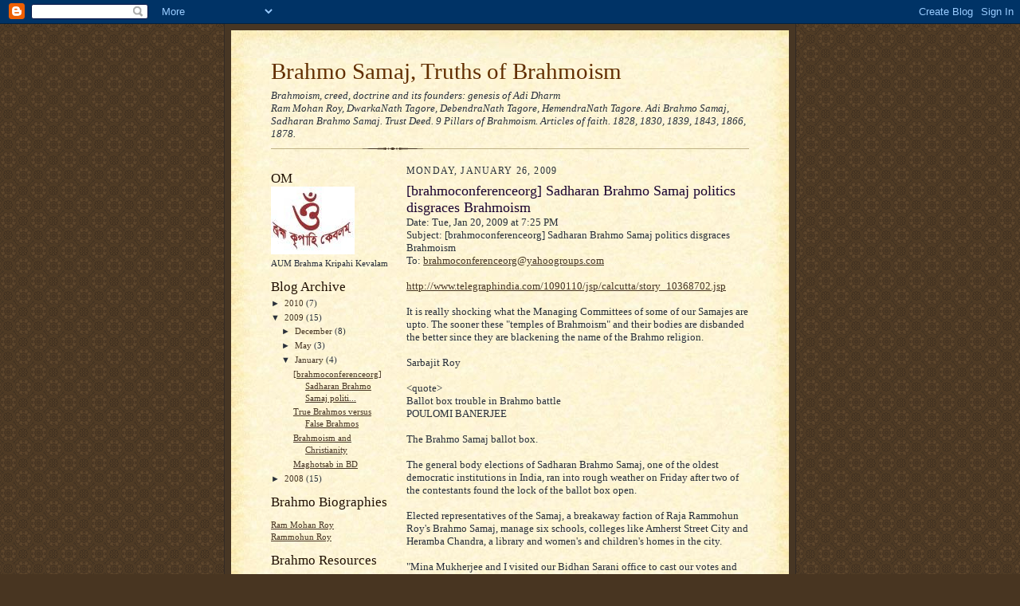

--- FILE ---
content_type: text/html; charset=UTF-8
request_url: https://brahmosamaj.blogspot.com/2009/01/brahmoconferenceorg-sadharan-brahmo.html?showComment=1239769380000
body_size: 9360
content:
<!DOCTYPE html>
<html dir='ltr' xmlns='http://www.w3.org/1999/xhtml' xmlns:b='http://www.google.com/2005/gml/b' xmlns:data='http://www.google.com/2005/gml/data' xmlns:expr='http://www.google.com/2005/gml/expr'>
<head>
<link href='https://www.blogger.com/static/v1/widgets/2944754296-widget_css_bundle.css' rel='stylesheet' type='text/css'/>
<meta content='text/html; charset=UTF-8' http-equiv='Content-Type'/>
<meta content='blogger' name='generator'/>
<link href='https://brahmosamaj.blogspot.com/favicon.ico' rel='icon' type='image/x-icon'/>
<link href='http://brahmosamaj.blogspot.com/2009/01/brahmoconferenceorg-sadharan-brahmo.html' rel='canonical'/>
<link rel="alternate" type="application/atom+xml" title="Brahmo Samaj, Truths of Brahmoism - Atom" href="https://brahmosamaj.blogspot.com/feeds/posts/default" />
<link rel="alternate" type="application/rss+xml" title="Brahmo Samaj, Truths of Brahmoism - RSS" href="https://brahmosamaj.blogspot.com/feeds/posts/default?alt=rss" />
<link rel="service.post" type="application/atom+xml" title="Brahmo Samaj, Truths of Brahmoism - Atom" href="https://www.blogger.com/feeds/13769101/posts/default" />

<link rel="alternate" type="application/atom+xml" title="Brahmo Samaj, Truths of Brahmoism - Atom" href="https://brahmosamaj.blogspot.com/feeds/8049999058477749472/comments/default" />
<!--Can't find substitution for tag [blog.ieCssRetrofitLinks]-->
<meta content='http://brahmosamaj.blogspot.com/2009/01/brahmoconferenceorg-sadharan-brahmo.html' property='og:url'/>
<meta content='[brahmoconferenceorg] Sadharan Brahmo Samaj politics disgraces  Brahmoism' property='og:title'/>
<meta content='Date: Tue, Jan 20, 2009 at 7:25 PM Subject: [brahmoconferenceorg] Sadharan Brahmo Samaj politics disgraces Brahmoism To: brahmoconferenceorg...' property='og:description'/>
<title>Brahmo Samaj, Truths of Brahmoism: [brahmoconferenceorg] Sadharan Brahmo Samaj politics disgraces  Brahmoism</title>
<style id='page-skin-1' type='text/css'><!--
/*
-----------------------------------------------------
Blogger Template Style Sheet
Name:     Scribe
Designer: Todd Dominey
URL:      domineydesign.com / whatdoiknow.org
Date:     27 Feb 2004
Updated by: Blogger Team
------------------------------------------------------ */
/*
Variable definitions
====================
<Variable name="textColor" description="Text Color" type="color"
default="#29303b">
<Variable name="postTitleColor" description="Post Title Color" type="color"
default="#1b0431">
<Variable name="linkColor" description="Link Color" type="color"
default="#473624">
<Variable name="visitedLinkColor" description="Visited Link Color" type="color"
default="#956839">
<Variable name="pageHeaderColor" description="Blog Title Color" type="color"
default="#612e00">
<Variable name="blogDescriptionColor" description="Blog Description Color"
type="color" default="#29303B">
<Variable name="sidebarHeaderColor" description="Sidebar Title Color"
type="color"
default="#211104">
<Variable name="bodyFont" description="Text Font"
type="font"
default="normal normal 100% Verdana, Georgia, Times New Roman,Sans-Serif;">
<Variable name="headerFont" description="Sidebar Title Font"
type="font"
default="normal normal 150% Verdana, Georgia, Times New Roman,sans-serif">
<Variable name="pageTitleFont" description="Blog Title Font"
type="font"
default="normal normal 225% Verdana, Georgia, Times New Roman,sans-serif">
<Variable name="blogDescriptionFont" description="Blog Description Font"
type="font"
default="italic normal 100% Verdana, Georgia, Times New Roman, sans-serif">
<Variable name="startSide" description="Start side in blog language"
type="automatic" default="left">
<Variable name="endSide" description="End side in blog language"
type="automatic" default="right">
*/
/* Defaults
----------------------------------------------- */
body {
margin:0;
padding:0;
font-size: small;
text-align:center;
color:#29303b;
line-height:1.3em;
background:#483521 url("//www.blogblog.com/scribe/bg.gif") repeat;
}
blockquote {
font-style:italic;
padding:0 32px;
line-height:1.6;
margin-top:0;
margin-right:0;
margin-bottom:.6em;
margin-left:0;
}
p {
margin:0;
padding:0;
}
abbr, acronym {
cursor:help;
font-style:normal;
}
code {
font-size: 90%;
white-space:normal;
color:#666;
}
hr {display:none;}
img {border:0;}
/* Link styles */
a:link {
color:#473624;
text-decoration:underline;
}
a:visited {
color: #956839;
text-decoration:underline;
}
a:hover {
color: #956839;
text-decoration:underline;
}
a:active {
color: #956839;
}
/* Layout
----------------------------------------------- */
#outer-wrapper {
background-color:#473624;
border-left:1px solid #332A24;
border-right:1px solid #332A24;
width:700px;
margin:0px auto;
padding:8px;
text-align:center;
font: normal normal 100% Georgia, Times New Roman,Sans-Serif;;
}
#main-top {
width:700px;
height:49px;
background:#FFF3DB url("//www.blogblog.com/scribe/bg_paper_top.jpg") no-repeat top left;
margin:0px;
padding:0px;
display:block;
}
#main-bot {
width:700px;
height:81px;
background:#FFF3DB url("//www.blogblog.com/scribe/bg_paper_bot.jpg") no-repeat top left;
margin:0;
padding:0;
display:block;
}
#wrap2 {
width:700px;
background:#FFF3DB url("//www.blogblog.com/scribe/bg_paper_mid.jpg") repeat-y;
margin-top: -14px;
margin-right: 0px;
margin-bottom: 0px;
margin-left: 0px;
text-align:left;
display:block;
}
#wrap3 {
padding:0 50px;
}
.Header {
}
h1 {
margin:0;
padding-top:0;
padding-right:0;
padding-bottom:6px;
padding-left:0;
font: normal normal 225% Georgia, Times New Roman,sans-serif;
color: #612e00;
}
h1 a:link {
text-decoration:none;
color: #612e00;
}
h1 a:visited {
text-decoration:none;
}
h1 a:hover {
border:0;
text-decoration:none;
}
.Header .description {
margin:0;
padding:0;
line-height:1.5em;
color: #29303B;
font: italic normal 100% Georgia, Times New Roman, sans-serif;
}
#sidebar-wrapper {
clear:left;
}
#main {
width:430px;
float:right;
padding:8px 0;
margin:0;
word-wrap: break-word; /* fix for long text breaking sidebar float in IE */
overflow: hidden;     /* fix for long non-text content breaking IE sidebar float */
}
#sidebar {
width:150px;
float:left;
padding:8px 0;
margin:0;
word-wrap: break-word; /* fix for long text breaking sidebar float in IE */
overflow: hidden;     /* fix for long non-text content breaking IE sidebar float */
}
#footer {
clear:both;
background:url("//www.blogblog.com/scribe/divider.gif") no-repeat top left;
padding-top:10px;
_padding-top:6px; /* IE Windows target */
}
#footer p {
line-height:1.5em;
font-size:75%;
}
/* Typography :: Main entry
----------------------------------------------- */
h2.date-header {
font-weight:normal;
text-transform:uppercase;
letter-spacing:.1em;
font-size:90%;
margin:0;
padding:0;
}
.post {
margin-top:8px;
margin-right:0;
margin-bottom:24px;
margin-left:0;
}
.post h3 {
font-weight:normal;
font-size:140%;
color:#1b0431;
margin:0;
padding:0;
}
.post h3 a {
color: #1b0431;
}
.post-body p {
line-height:1.5em;
margin-top:0;
margin-right:0;
margin-bottom:.6em;
margin-left:0;
}
.post-footer {
font-family: Verdana, sans-serif;
font-size:74%;
border-top:1px solid #BFB186;
padding-top:6px;
}
.post-footer a {
margin-right: 6px;
}
.post ul {
margin:0;
padding:0;
}
.post li {
line-height:1.5em;
list-style:none;
background:url("//www.blogblog.com/scribe/list_icon.gif") no-repeat left .3em;
vertical-align:top;
padding-top: 0;
padding-right: 0;
padding-bottom: .6em;
padding-left: 17px;
margin:0;
}
.feed-links {
clear: both;
line-height: 2.5em;
}
#blog-pager-newer-link {
float: left;
}
#blog-pager-older-link {
float: right;
}
#blog-pager {
text-align: center;
}
/* Typography :: Sidebar
----------------------------------------------- */
.sidebar h2 {
margin:0;
padding:0;
color:#211104;
font: normal normal 150% Georgia, Times New Roman,sans-serif;
}
.sidebar h2 img {
margin-bottom:-4px;
}
.sidebar .widget {
font-size:86%;
margin-top:6px;
margin-right:0;
margin-bottom:12px;
margin-left:0;
padding:0;
line-height: 1.4em;
}
.sidebar ul li {
list-style: none;
margin:0;
}
.sidebar ul {
margin-left: 0;
padding-left: 0;
}
/* Comments
----------------------------------------------- */
#comments {}
#comments h4 {
font-weight:normal;
font-size:120%;
color:#29303B;
margin:0;
padding:0;
}
#comments-block {
line-height:1.5em;
}
.comment-author {
background:url("//www.blogblog.com/scribe/list_icon.gif") no-repeat 2px .35em;
margin:.5em 0 0;
padding-top:0;
padding-right:0;
padding-bottom:0;
padding-left:20px;
font-weight:bold;
}
.comment-body {
margin:0;
padding-top:0;
padding-right:0;
padding-bottom:0;
padding-left:20px;
}
.comment-body p {
font-size:100%;
margin-top:0;
margin-right:0;
margin-bottom:.2em;
margin-left:0;
}
.comment-footer {
color:#29303B;
font-size:74%;
margin:0 0 10px;
padding-top:0;
padding-right:0;
padding-bottom:.75em;
padding-left:20px;
}
.comment-footer a:link {
color:#473624;
text-decoration:underline;
}
.comment-footer a:visited {
color:#716E6C;
text-decoration:underline;
}
.comment-footer a:hover {
color:#956839;
text-decoration:underline;
}
.comment-footer a:active {
color:#956839;
text-decoration:none;
}
.deleted-comment {
font-style:italic;
color:gray;
}
/* Profile
----------------------------------------------- */
#main .profile-data {
display:inline;
}
.profile-datablock, .profile-textblock {
margin-top:0;
margin-right:0;
margin-bottom:4px;
margin-left:0;
}
.profile-data {
margin:0;
padding-top:0;
padding-right:8px;
padding-bottom:0;
padding-left:0;
text-transform:uppercase;
letter-spacing:.1em;
font-size:90%;
color:#211104;
}
.profile-img {
float: left;
margin-top: 0;
margin-right: 5px;
margin-bottom: 5px;
margin-left: 0;
border:1px solid #A2907D;
padding:2px;
}
#header .widget, #main .widget {
margin-bottom:12px;
padding-bottom:12px;
}
#header {
background:url("//www.blogblog.com/scribe/divider.gif") no-repeat bottom left;
}
/** Page structure tweaks for layout editor wireframe */
body#layout #outer-wrapper {
margin-top: 0;
padding-top: 0;
}
body#layout #wrap2,
body#layout #wrap3 {
margin-top: 0;
}
body#layout #main-top {
display:none;
}

--></style>
<link href='https://www.blogger.com/dyn-css/authorization.css?targetBlogID=13769101&amp;zx=cd35cfd2-ed47-4a60-979a-91c76cfe4e32' media='none' onload='if(media!=&#39;all&#39;)media=&#39;all&#39;' rel='stylesheet'/><noscript><link href='https://www.blogger.com/dyn-css/authorization.css?targetBlogID=13769101&amp;zx=cd35cfd2-ed47-4a60-979a-91c76cfe4e32' rel='stylesheet'/></noscript>
<meta name='google-adsense-platform-account' content='ca-host-pub-1556223355139109'/>
<meta name='google-adsense-platform-domain' content='blogspot.com'/>

</head>
<body>
<div class='navbar section' id='navbar'><div class='widget Navbar' data-version='1' id='Navbar1'><script type="text/javascript">
    function setAttributeOnload(object, attribute, val) {
      if(window.addEventListener) {
        window.addEventListener('load',
          function(){ object[attribute] = val; }, false);
      } else {
        window.attachEvent('onload', function(){ object[attribute] = val; });
      }
    }
  </script>
<div id="navbar-iframe-container"></div>
<script type="text/javascript" src="https://apis.google.com/js/platform.js"></script>
<script type="text/javascript">
      gapi.load("gapi.iframes:gapi.iframes.style.bubble", function() {
        if (gapi.iframes && gapi.iframes.getContext) {
          gapi.iframes.getContext().openChild({
              url: 'https://www.blogger.com/navbar/13769101?po\x3d8049999058477749472\x26origin\x3dhttps://brahmosamaj.blogspot.com',
              where: document.getElementById("navbar-iframe-container"),
              id: "navbar-iframe"
          });
        }
      });
    </script><script type="text/javascript">
(function() {
var script = document.createElement('script');
script.type = 'text/javascript';
script.src = '//pagead2.googlesyndication.com/pagead/js/google_top_exp.js';
var head = document.getElementsByTagName('head')[0];
if (head) {
head.appendChild(script);
}})();
</script>
</div></div>
<div id='outer-wrapper'>
<div id='main-top'></div>
<!-- placeholder for image -->
<div id='wrap2'><div id='wrap3'>
<div class='header section' id='header'><div class='widget Header' data-version='1' id='Header1'>
<div id='header-inner'>
<div class='titlewrapper'>
<h1 class='title'>
<a href='https://brahmosamaj.blogspot.com/'>
Brahmo Samaj, Truths of Brahmoism
</a>
</h1>
</div>
<div class='descriptionwrapper'>
<p class='description'><span>Brahmoism, creed, doctrine and its founders: genesis of Adi Dharm<br>
Ram Mohan Roy, DwarkaNath Tagore, DebendraNath Tagore, HemendraNath Tagore. Adi Brahmo Samaj, Sadharan Brahmo Samaj. Trust Deed. 9 Pillars of Brahmoism. Articles of faith. 1828, 1830, 1839, 1843, 1866, 1878.</span></p>
</div>
</div>
</div></div>
<div id='crosscol-wrapper' style='text-align:center'>
<div class='crosscol no-items section' id='crosscol'></div>
</div>
<div id='sidebar-wrapper'>
<div class='sidebar section' id='sidebar'><div class='widget Image' data-version='1' id='Image1'>
<h2>OM</h2>
<div class='widget-content'>
<img alt='OM' height='85' id='Image1_img' src='https://blogger.googleusercontent.com/img/b/R29vZ2xl/AVvXsEh9sz6ewisXpKDF5MdAjKCD_4fvmhQGC7RceTkMJwpNL-5O0JecFoM7oXbO3-69e6IvCLOVWIOSKrEX1iA66STDDNCp-3GRNQ7u998VADlmcP6oskHQh3pW84pjOLgI3uvbqqCVjA/s150/om_bkk_small.JPG' width='105'/>
<br/>
<span class='caption'>AUM Brahma Kripahi Kevalam</span>
</div>
<div class='clear'></div>
</div><div class='widget BlogArchive' data-version='1' id='BlogArchive1'>
<h2>Blog Archive</h2>
<div class='widget-content'>
<div id='ArchiveList'>
<div id='BlogArchive1_ArchiveList'>
<ul class='hierarchy'>
<li class='archivedate collapsed'>
<a class='toggle' href='javascript:void(0)'>
<span class='zippy'>

        &#9658;&#160;
      
</span>
</a>
<a class='post-count-link' href='https://brahmosamaj.blogspot.com/2010/'>
2010
</a>
<span class='post-count' dir='ltr'>(7)</span>
<ul class='hierarchy'>
<li class='archivedate collapsed'>
<a class='toggle' href='javascript:void(0)'>
<span class='zippy'>

        &#9658;&#160;
      
</span>
</a>
<a class='post-count-link' href='https://brahmosamaj.blogspot.com/2010/03/'>
March
</a>
<span class='post-count' dir='ltr'>(2)</span>
</li>
</ul>
<ul class='hierarchy'>
<li class='archivedate collapsed'>
<a class='toggle' href='javascript:void(0)'>
<span class='zippy'>

        &#9658;&#160;
      
</span>
</a>
<a class='post-count-link' href='https://brahmosamaj.blogspot.com/2010/01/'>
January
</a>
<span class='post-count' dir='ltr'>(5)</span>
</li>
</ul>
</li>
</ul>
<ul class='hierarchy'>
<li class='archivedate expanded'>
<a class='toggle' href='javascript:void(0)'>
<span class='zippy toggle-open'>

        &#9660;&#160;
      
</span>
</a>
<a class='post-count-link' href='https://brahmosamaj.blogspot.com/2009/'>
2009
</a>
<span class='post-count' dir='ltr'>(15)</span>
<ul class='hierarchy'>
<li class='archivedate collapsed'>
<a class='toggle' href='javascript:void(0)'>
<span class='zippy'>

        &#9658;&#160;
      
</span>
</a>
<a class='post-count-link' href='https://brahmosamaj.blogspot.com/2009/12/'>
December
</a>
<span class='post-count' dir='ltr'>(8)</span>
</li>
</ul>
<ul class='hierarchy'>
<li class='archivedate collapsed'>
<a class='toggle' href='javascript:void(0)'>
<span class='zippy'>

        &#9658;&#160;
      
</span>
</a>
<a class='post-count-link' href='https://brahmosamaj.blogspot.com/2009/05/'>
May
</a>
<span class='post-count' dir='ltr'>(3)</span>
</li>
</ul>
<ul class='hierarchy'>
<li class='archivedate expanded'>
<a class='toggle' href='javascript:void(0)'>
<span class='zippy toggle-open'>

        &#9660;&#160;
      
</span>
</a>
<a class='post-count-link' href='https://brahmosamaj.blogspot.com/2009/01/'>
January
</a>
<span class='post-count' dir='ltr'>(4)</span>
<ul class='posts'>
<li><a href='https://brahmosamaj.blogspot.com/2009/01/brahmoconferenceorg-sadharan-brahmo.html'>[brahmoconferenceorg] Sadharan Brahmo Samaj politi...</a></li>
<li><a href='https://brahmosamaj.blogspot.com/2009/01/true-brahmos-versus-false-brahmos.html'>True Brahmos versus False Brahmos</a></li>
<li><a href='https://brahmosamaj.blogspot.com/2009/01/brahmoism-and-christianity.html'>Brahmoism and Christianity</a></li>
<li><a href='https://brahmosamaj.blogspot.com/2009/01/maghotsab-in-bd.html'>Maghotsab in BD</a></li>
</ul>
</li>
</ul>
</li>
</ul>
<ul class='hierarchy'>
<li class='archivedate collapsed'>
<a class='toggle' href='javascript:void(0)'>
<span class='zippy'>

        &#9658;&#160;
      
</span>
</a>
<a class='post-count-link' href='https://brahmosamaj.blogspot.com/2008/'>
2008
</a>
<span class='post-count' dir='ltr'>(15)</span>
<ul class='hierarchy'>
<li class='archivedate collapsed'>
<a class='toggle' href='javascript:void(0)'>
<span class='zippy'>

        &#9658;&#160;
      
</span>
</a>
<a class='post-count-link' href='https://brahmosamaj.blogspot.com/2008/12/'>
December
</a>
<span class='post-count' dir='ltr'>(2)</span>
</li>
</ul>
<ul class='hierarchy'>
<li class='archivedate collapsed'>
<a class='toggle' href='javascript:void(0)'>
<span class='zippy'>

        &#9658;&#160;
      
</span>
</a>
<a class='post-count-link' href='https://brahmosamaj.blogspot.com/2008/10/'>
October
</a>
<span class='post-count' dir='ltr'>(9)</span>
</li>
</ul>
<ul class='hierarchy'>
<li class='archivedate collapsed'>
<a class='toggle' href='javascript:void(0)'>
<span class='zippy'>

        &#9658;&#160;
      
</span>
</a>
<a class='post-count-link' href='https://brahmosamaj.blogspot.com/2008/06/'>
June
</a>
<span class='post-count' dir='ltr'>(4)</span>
</li>
</ul>
</li>
</ul>
</div>
</div>
<div class='clear'></div>
</div>
</div><div class='widget LinkList' data-version='1' id='LinkList2'>
<h2>Brahmo Biographies</h2>
<div class='widget-content'>
<ul>
<li><a href='http://rammohanroy.blogspot.com/'>Ram Mohan Roy</a></li>
<li><a href='http://brahmosamaj.blogspot.com/2008/06/rammohun-roy.html'>Rammohun Roy</a></li>
</ul>
<div class='clear'></div>
</div>
</div><div class='widget LinkList' data-version='1' id='LinkList1'>
<h2>Brahmo Resources</h2>
<div class='widget-content'>
<ul>
<li><a href='http://adibrahmosamaj.googlepages.com/'>Adi Brahmo Samaj</a></li>
<li><a href='http://en.wikipedia.org/wiki/Adi_Dharm'>Adi Dharm</a></li>
<li><a href='http://brahmosamaj.wordpress.com/'>Brahmo Religion</a></li>
<li><a href='http://brahmosamaj.org/'>Brahmo Samaj</a></li>
<li><a href='http://brahmo.org/brahmo-faq.html'>Brahmo Samaj FAQ</a></li>
<li><a href='http://old.nabble.com/Brahmo-Truth-f34043.html'>Brahmo Truth</a></li>
<li><a href='http://groups.yahoo.com/group/brahmoconferenceorg/'>Brahmo Yahoo</a></li>
<li><a href='http://en.wikipedia.org/wiki/Brahmoism'>Brahmoism</a></li>
<li><a href='http://www.nabble.com/Origins-of-Brahmoism---Part-2-td17304202.html#a17304202'>Brahmoism origins</a></li>
<li><a href='http://sadharanbrahmosamaj..com/'>Sadharan Brahmo Samaj</a></li>
<li><a href='http://brahmo.org/'>World Brahmo Council</a></li>
</ul>
<div class='clear'></div>
</div>
</div><div class='widget HTML' data-version='1' id='HTML1'>
<h2 class='title'>RSS Feeds</h2>
<div class='widget-content'>
<a href="http://reader.rocketinfo.com/desktop/rocketreader.jsp?feed=http%3A%2F%2Fbrahmosamaj.blogspot.com%2Ffeeds%2Fposts%2Fdefault%3Falt%3Drss"><img border="0" src="https://lh3.googleusercontent.com/blogger_img_proxy/AEn0k_uPvIN4TGBV6IGmdXedjr0_-6WMNdF9zaiY52jCRquyUhs2a26kN5iYlOgh3VHi-k2CLbsNMpOma1pQEPaZIwetJ7lfiCTB9FUeuvh-0NiLGhvQxRRUmHGP=s0-d"></a>
</div>
<div class='clear'></div>
</div></div>
</div>
<div class='main section' id='main'><div class='widget Blog' data-version='1' id='Blog1'>
<div class='blog-posts hfeed'>

          <div class="date-outer">
        
<h2 class='date-header'><span>Monday, January 26, 2009</span></h2>

          <div class="date-posts">
        
<div class='post-outer'>
<div class='post hentry uncustomized-post-template' itemprop='blogPost' itemscope='itemscope' itemtype='http://schema.org/BlogPosting'>
<meta content='13769101' itemprop='blogId'/>
<meta content='8049999058477749472' itemprop='postId'/>
<a name='8049999058477749472'></a>
<h3 class='post-title entry-title' itemprop='name'>
[brahmoconferenceorg] Sadharan Brahmo Samaj politics disgraces  Brahmoism
</h3>
<div class='post-header'>
<div class='post-header-line-1'></div>
</div>
<div class='post-body entry-content' id='post-body-8049999058477749472' itemprop='description articleBody'>
<div class="gmail_quote">Date: Tue, Jan 20, 2009 at 7:25 PM<br>Subject: [brahmoconferenceorg] Sadharan Brahmo Samaj politics disgraces Brahmoism<br>To: <a href="mailto:brahmoconferenceorg@yahoogroups.com">brahmoconferenceorg@yahoogroups.com</a><br> <br><a href="http://www.telegraphindia.com/1090110/jsp/calcutta/story_10368702.jsp" target="_blank">http://www.telegraphindia.com/1090110/jsp/calcutta/story_10368702.jsp</a><br> <br> It is really shocking what the Managing Committees of some of our Samajes are upto. The sooner these &quot;temples of Brahmoism&quot; and their bodies are disbanded the better since they are blackening the name of the Brahmo religion.<br>  <br>Sarbajit Roy<br><br> &lt;quote&gt;<br> Ballot box trouble in Brahmo battle<br> POULOMI BANERJEE<br> <br> The Brahmo Samaj ballot box.<br> <br> The general body elections of Sadharan Brahmo Samaj, one of the oldest democratic institutions in India, ran into rough weather on Friday after two of the contestants found the lock of the ballot box open.<br> <br> Elected representatives of the Samaj, a breakaway faction of Raja Rammohun Roy&#39;s Brahmo Samaj, manage six schools, colleges like Amherst Street City and Heramba Chandra, a library and women&#39;s and children&#39;s homes in the city.<br>  <br> &quot;Mina Mukherjee and I visited our Bidhan Sarani office to cast our votes and found the ballot box open. We alerted the other members,&quot; said Utpal Bose on Friday. Both he and Mukherjee are contesting this year&#39;s elections.<br>  <br> The annual poll is being held since 1878, when the Samaj was founded by Shibnath Shastri, Umesh Chandra Dutta and others.<br> <br> Polling started on December 26 and was to end on January 11. &quot;We sent ballot papers to our 1,002 members spread across the country. They either mail their ballots or visit our office and drop it in the box,&quot; said Asim Ahmed, the assistant secretary who is contesting for the<br>  post of secretary.<br> <br> The keys to the ballot box and the room where it is kept were with Sitala Prasad, the caretaker of the building for decades.<br> <br> According to him, the ballot box was not locked. Secretary Samir Das insisted that the box was locked.<br> <br> He also refuted Ahmed&#39;s claim that the box should not only have been locked but the lock should also have been sealed.<br> <br> &quot;The lock might have been broken by those who want to hold on to their posts. Though no salary is paid, the honorary posts carry certain perks,&quot; said Das.<br> <br> &quot;The financial strength of the Calcutta body is about Rs 88 lakh,&quot; added the secretary.<br> <br> A repoll, which has never happened in the organisation&#39;s history, seems the only way out.<br> <br> &quot;The secretary will have to propose a repoll to the general committee, which will take the decision. It is the only way out for us now,&quot; said president Ashish Kumar Pain.<br> </div><br> 
<div style='clear: both;'></div>
</div>
<div class='post-footer'>
<div class='post-footer-line post-footer-line-1'>
<span class='post-author vcard'>
Posted by
<span class='fn' itemprop='author' itemscope='itemscope' itemtype='http://schema.org/Person'>
<meta content='https://www.blogger.com/profile/03663855910305990739' itemprop='url'/>
<a class='g-profile' href='https://www.blogger.com/profile/03663855910305990739' rel='author' title='author profile'>
<span itemprop='name'>Brahmo News</span>
</a>
</span>
</span>
<span class='post-timestamp'>
at
<meta content='http://brahmosamaj.blogspot.com/2009/01/brahmoconferenceorg-sadharan-brahmo.html' itemprop='url'/>
<a class='timestamp-link' href='https://brahmosamaj.blogspot.com/2009/01/brahmoconferenceorg-sadharan-brahmo.html' rel='bookmark' title='permanent link'><abbr class='published' itemprop='datePublished' title='2009-01-26T03:50:00-08:00'>3:50 AM</abbr></a>
</span>
<span class='post-comment-link'>
</span>
<span class='post-icons'>
<span class='item-action'>
<a href='https://www.blogger.com/email-post/13769101/8049999058477749472' title='Email Post'>
<img alt='' class='icon-action' height='13' src='https://resources.blogblog.com/img/icon18_email.gif' width='18'/>
</a>
</span>
<span class='item-control blog-admin pid-1069178976'>
<a href='https://www.blogger.com/post-edit.g?blogID=13769101&postID=8049999058477749472&from=pencil' title='Edit Post'>
<img alt='' class='icon-action' height='18' src='https://resources.blogblog.com/img/icon18_edit_allbkg.gif' width='18'/>
</a>
</span>
</span>
<div class='post-share-buttons goog-inline-block'>
</div>
</div>
<div class='post-footer-line post-footer-line-2'>
<span class='post-labels'>
</span>
</div>
<div class='post-footer-line post-footer-line-3'>
<span class='post-location'>
</span>
</div>
</div>
</div>
<div class='comments' id='comments'>
<a name='comments'></a>
<h4>1 comment:</h4>
<div id='Blog1_comments-block-wrapper'>
<dl class='avatar-comment-indent' id='comments-block'>
<dt class='comment-author ' id='c8279068834333354531'>
<a name='c8279068834333354531'></a>
<div class="avatar-image-container avatar-stock"><span dir="ltr"><a href="https://www.blogger.com/profile/12804819841532094347" target="" rel="nofollow" onclick="" class="avatar-hovercard" id="av-8279068834333354531-12804819841532094347"><img src="//www.blogger.com/img/blogger_logo_round_35.png" width="35" height="35" alt="" title="Bhargav Shivarthy">

</a></span></div>
<a href='https://www.blogger.com/profile/12804819841532094347' rel='nofollow'>Bhargav Shivarthy</a>
said...
</dt>
<dd class='comment-body' id='Blog1_cmt-8279068834333354531'>
<p>
Does anybody know of any members from the Brahmo Samaj community in the United States? <br /><br />I currently live in New York and would like to know if there are any resources here that can be used to further my understanding.<br /><br />Also, is the Brahmo Samaj in Bangalore related to the organization that runs the following url:<br />http://brahmosamaj.org<br />?<br /><br />Thank you.
</p>
</dd>
<dd class='comment-footer'>
<span class='comment-timestamp'>
<a href='https://brahmosamaj.blogspot.com/2009/01/brahmoconferenceorg-sadharan-brahmo.html?showComment=1239769380000#c8279068834333354531' title='comment permalink'>
9:23 PM
</a>
<span class='item-control blog-admin pid-270952356'>
<a class='comment-delete' href='https://www.blogger.com/comment/delete/13769101/8279068834333354531' title='Delete Comment'>
<img src='https://resources.blogblog.com/img/icon_delete13.gif'/>
</a>
</span>
</span>
</dd>
</dl>
</div>
<p class='comment-footer'>
<a href='https://www.blogger.com/comment/fullpage/post/13769101/8049999058477749472' onclick='javascript:window.open(this.href, "bloggerPopup", "toolbar=0,location=0,statusbar=1,menubar=0,scrollbars=yes,width=640,height=500"); return false;'>Post a Comment</a>
</p>
</div>
</div>

        </div></div>
      
</div>
<div class='blog-pager' id='blog-pager'>
<span id='blog-pager-newer-link'>
<a class='blog-pager-newer-link' href='https://brahmosamaj.blogspot.com/2009/05/sitanath-tattwabhushan-dutta.html' id='Blog1_blog-pager-newer-link' title='Newer Post'>Newer Post</a>
</span>
<span id='blog-pager-older-link'>
<a class='blog-pager-older-link' href='https://brahmosamaj.blogspot.com/2009/01/true-brahmos-versus-false-brahmos.html' id='Blog1_blog-pager-older-link' title='Older Post'>Older Post</a>
</span>
<a class='home-link' href='https://brahmosamaj.blogspot.com/'>Home</a>
</div>
<div class='clear'></div>
<div class='post-feeds'>
<div class='feed-links'>
Subscribe to:
<a class='feed-link' href='https://brahmosamaj.blogspot.com/feeds/8049999058477749472/comments/default' target='_blank' type='application/atom+xml'>Post Comments (Atom)</a>
</div>
</div>
</div></div>
<div id='footer-wrapper'>
<div class='footer no-items section' id='footer'></div>
</div>
</div></div>
<div id='main-bot'></div>
<!-- placeholder for image -->
</div>

<script type="text/javascript" src="https://www.blogger.com/static/v1/widgets/2028843038-widgets.js"></script>
<script type='text/javascript'>
window['__wavt'] = 'AOuZoY6FG8okV-bzhhB61cvGF9MmP3Y-PA:1769589876372';_WidgetManager._Init('//www.blogger.com/rearrange?blogID\x3d13769101','//brahmosamaj.blogspot.com/2009/01/brahmoconferenceorg-sadharan-brahmo.html','13769101');
_WidgetManager._SetDataContext([{'name': 'blog', 'data': {'blogId': '13769101', 'title': 'Brahmo Samaj, Truths of Brahmoism', 'url': 'https://brahmosamaj.blogspot.com/2009/01/brahmoconferenceorg-sadharan-brahmo.html', 'canonicalUrl': 'http://brahmosamaj.blogspot.com/2009/01/brahmoconferenceorg-sadharan-brahmo.html', 'homepageUrl': 'https://brahmosamaj.blogspot.com/', 'searchUrl': 'https://brahmosamaj.blogspot.com/search', 'canonicalHomepageUrl': 'http://brahmosamaj.blogspot.com/', 'blogspotFaviconUrl': 'https://brahmosamaj.blogspot.com/favicon.ico', 'bloggerUrl': 'https://www.blogger.com', 'hasCustomDomain': false, 'httpsEnabled': true, 'enabledCommentProfileImages': true, 'gPlusViewType': 'FILTERED_POSTMOD', 'adultContent': false, 'analyticsAccountNumber': '', 'encoding': 'UTF-8', 'locale': 'en-US', 'localeUnderscoreDelimited': 'en', 'languageDirection': 'ltr', 'isPrivate': false, 'isMobile': false, 'isMobileRequest': false, 'mobileClass': '', 'isPrivateBlog': false, 'isDynamicViewsAvailable': true, 'feedLinks': '\x3clink rel\x3d\x22alternate\x22 type\x3d\x22application/atom+xml\x22 title\x3d\x22Brahmo Samaj, Truths of Brahmoism - Atom\x22 href\x3d\x22https://brahmosamaj.blogspot.com/feeds/posts/default\x22 /\x3e\n\x3clink rel\x3d\x22alternate\x22 type\x3d\x22application/rss+xml\x22 title\x3d\x22Brahmo Samaj, Truths of Brahmoism - RSS\x22 href\x3d\x22https://brahmosamaj.blogspot.com/feeds/posts/default?alt\x3drss\x22 /\x3e\n\x3clink rel\x3d\x22service.post\x22 type\x3d\x22application/atom+xml\x22 title\x3d\x22Brahmo Samaj, Truths of Brahmoism - Atom\x22 href\x3d\x22https://www.blogger.com/feeds/13769101/posts/default\x22 /\x3e\n\n\x3clink rel\x3d\x22alternate\x22 type\x3d\x22application/atom+xml\x22 title\x3d\x22Brahmo Samaj, Truths of Brahmoism - Atom\x22 href\x3d\x22https://brahmosamaj.blogspot.com/feeds/8049999058477749472/comments/default\x22 /\x3e\n', 'meTag': '', 'adsenseHostId': 'ca-host-pub-1556223355139109', 'adsenseHasAds': false, 'adsenseAutoAds': false, 'boqCommentIframeForm': true, 'loginRedirectParam': '', 'view': '', 'dynamicViewsCommentsSrc': '//www.blogblog.com/dynamicviews/4224c15c4e7c9321/js/comments.js', 'dynamicViewsScriptSrc': '//www.blogblog.com/dynamicviews/e590af4a5abdbc8b', 'plusOneApiSrc': 'https://apis.google.com/js/platform.js', 'disableGComments': true, 'interstitialAccepted': false, 'sharing': {'platforms': [{'name': 'Get link', 'key': 'link', 'shareMessage': 'Get link', 'target': ''}, {'name': 'Facebook', 'key': 'facebook', 'shareMessage': 'Share to Facebook', 'target': 'facebook'}, {'name': 'BlogThis!', 'key': 'blogThis', 'shareMessage': 'BlogThis!', 'target': 'blog'}, {'name': 'X', 'key': 'twitter', 'shareMessage': 'Share to X', 'target': 'twitter'}, {'name': 'Pinterest', 'key': 'pinterest', 'shareMessage': 'Share to Pinterest', 'target': 'pinterest'}, {'name': 'Email', 'key': 'email', 'shareMessage': 'Email', 'target': 'email'}], 'disableGooglePlus': true, 'googlePlusShareButtonWidth': 0, 'googlePlusBootstrap': '\x3cscript type\x3d\x22text/javascript\x22\x3ewindow.___gcfg \x3d {\x27lang\x27: \x27en\x27};\x3c/script\x3e'}, 'hasCustomJumpLinkMessage': false, 'jumpLinkMessage': 'Read more', 'pageType': 'item', 'postId': '8049999058477749472', 'pageName': '[brahmoconferenceorg] Sadharan Brahmo Samaj politics disgraces  Brahmoism', 'pageTitle': 'Brahmo Samaj, Truths of Brahmoism: [brahmoconferenceorg] Sadharan Brahmo Samaj politics disgraces  Brahmoism'}}, {'name': 'features', 'data': {}}, {'name': 'messages', 'data': {'edit': 'Edit', 'linkCopiedToClipboard': 'Link copied to clipboard!', 'ok': 'Ok', 'postLink': 'Post Link'}}, {'name': 'template', 'data': {'name': 'custom', 'localizedName': 'Custom', 'isResponsive': false, 'isAlternateRendering': false, 'isCustom': true}}, {'name': 'view', 'data': {'classic': {'name': 'classic', 'url': '?view\x3dclassic'}, 'flipcard': {'name': 'flipcard', 'url': '?view\x3dflipcard'}, 'magazine': {'name': 'magazine', 'url': '?view\x3dmagazine'}, 'mosaic': {'name': 'mosaic', 'url': '?view\x3dmosaic'}, 'sidebar': {'name': 'sidebar', 'url': '?view\x3dsidebar'}, 'snapshot': {'name': 'snapshot', 'url': '?view\x3dsnapshot'}, 'timeslide': {'name': 'timeslide', 'url': '?view\x3dtimeslide'}, 'isMobile': false, 'title': '[brahmoconferenceorg] Sadharan Brahmo Samaj politics disgraces  Brahmoism', 'description': 'Date: Tue, Jan 20, 2009 at 7:25 PM Subject: [brahmoconferenceorg] Sadharan Brahmo Samaj politics disgraces Brahmoism To: brahmoconferenceorg...', 'url': 'https://brahmosamaj.blogspot.com/2009/01/brahmoconferenceorg-sadharan-brahmo.html', 'type': 'item', 'isSingleItem': true, 'isMultipleItems': false, 'isError': false, 'isPage': false, 'isPost': true, 'isHomepage': false, 'isArchive': false, 'isLabelSearch': false, 'postId': 8049999058477749472}}]);
_WidgetManager._RegisterWidget('_NavbarView', new _WidgetInfo('Navbar1', 'navbar', document.getElementById('Navbar1'), {}, 'displayModeFull'));
_WidgetManager._RegisterWidget('_HeaderView', new _WidgetInfo('Header1', 'header', document.getElementById('Header1'), {}, 'displayModeFull'));
_WidgetManager._RegisterWidget('_ImageView', new _WidgetInfo('Image1', 'sidebar', document.getElementById('Image1'), {'resize': false}, 'displayModeFull'));
_WidgetManager._RegisterWidget('_BlogArchiveView', new _WidgetInfo('BlogArchive1', 'sidebar', document.getElementById('BlogArchive1'), {'languageDirection': 'ltr', 'loadingMessage': 'Loading\x26hellip;'}, 'displayModeFull'));
_WidgetManager._RegisterWidget('_LinkListView', new _WidgetInfo('LinkList2', 'sidebar', document.getElementById('LinkList2'), {}, 'displayModeFull'));
_WidgetManager._RegisterWidget('_LinkListView', new _WidgetInfo('LinkList1', 'sidebar', document.getElementById('LinkList1'), {}, 'displayModeFull'));
_WidgetManager._RegisterWidget('_HTMLView', new _WidgetInfo('HTML1', 'sidebar', document.getElementById('HTML1'), {}, 'displayModeFull'));
_WidgetManager._RegisterWidget('_BlogView', new _WidgetInfo('Blog1', 'main', document.getElementById('Blog1'), {'cmtInteractionsEnabled': false, 'lightboxEnabled': true, 'lightboxModuleUrl': 'https://www.blogger.com/static/v1/jsbin/3314219954-lbx.js', 'lightboxCssUrl': 'https://www.blogger.com/static/v1/v-css/828616780-lightbox_bundle.css'}, 'displayModeFull'));
</script>
</body>
</html>